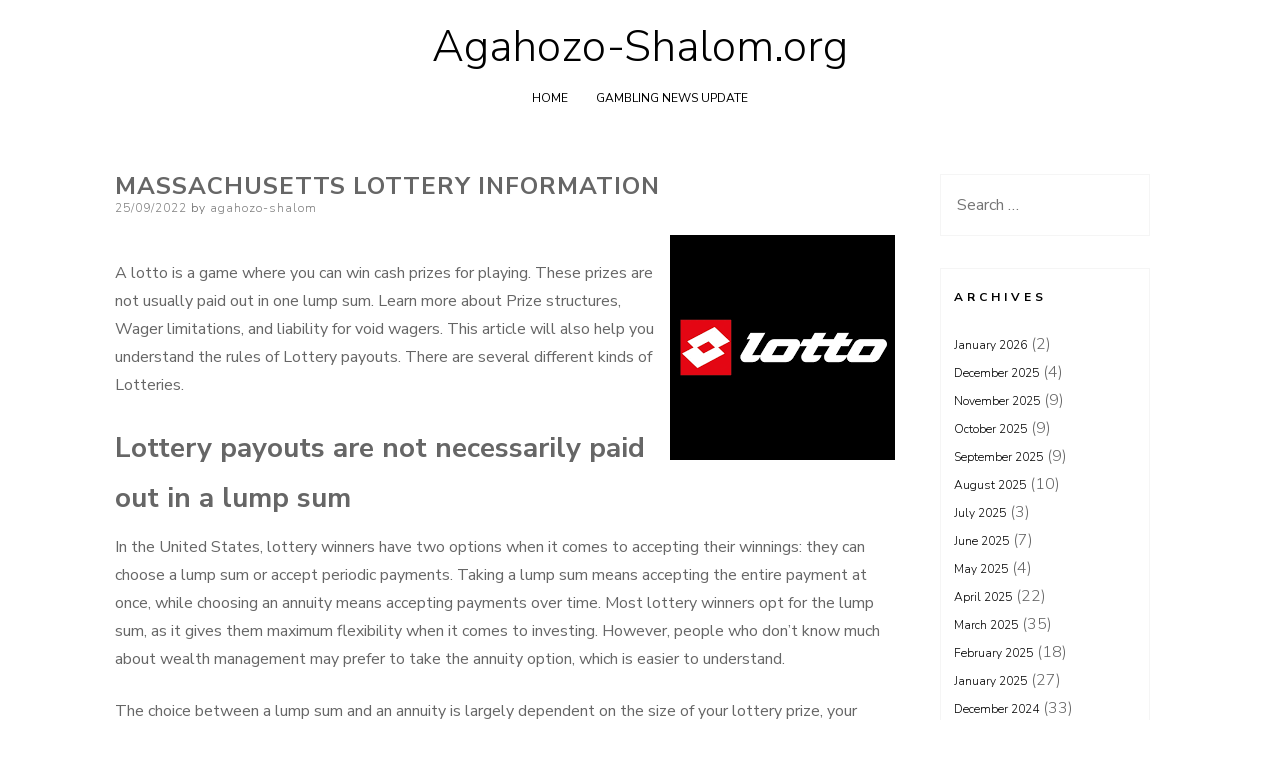

--- FILE ---
content_type: text/html; charset=UTF-8
request_url: https://www.agahozo-shalom.org/massachusetts-lottery-information/
body_size: 9684
content:
<!DOCTYPE html>
<html lang="en-US">
<head>
<meta charset="UTF-8">
<meta name="viewport" content="width=device-width, initial-scale=1, user-scalable=0">
<link rel="profile" href="https://gmpg.org/xfn/11">
<meta name='robots' content='index, follow, max-image-preview:large, max-snippet:-1, max-video-preview:-1' />

	<!-- This site is optimized with the Yoast SEO plugin v21.1 - https://yoast.com/wordpress/plugins/seo/ -->
	<title>Massachusetts Lottery Information - Agahozo-Shalom.org</title>
	<link rel="canonical" href="https://www.agahozo-shalom.org/massachusetts-lottery-information/" />
	<meta property="og:locale" content="en_US" />
	<meta property="og:type" content="article" />
	<meta property="og:title" content="Massachusetts Lottery Information - Agahozo-Shalom.org" />
	<meta property="og:description" content="A lotto is a game where you can win cash prizes for playing. These prizes are not usually paid out in one lump sum. Learn more about Prize structures, Wager limitations, and liability for void wagers. This article will also help you understand the rules of Lottery payouts. There are several different kinds of Lotteries.Read more" />
	<meta property="og:url" content="https://www.agahozo-shalom.org/massachusetts-lottery-information/" />
	<meta property="og:site_name" content="Agahozo-Shalom.org" />
	<meta property="article:published_time" content="2022-09-25T18:57:14+00:00" />
	<meta property="og:image" content="https://i.imgur.com/9wuBEsG.png" />
	<meta name="author" content="agahozo-shalom" />
	<meta name="twitter:card" content="summary_large_image" />
	<meta name="twitter:label1" content="Written by" />
	<meta name="twitter:data1" content="agahozo-shalom" />
	<meta name="twitter:label2" content="Est. reading time" />
	<meta name="twitter:data2" content="2 minutes" />
	<script type="application/ld+json" class="yoast-schema-graph">{"@context":"https://schema.org","@graph":[{"@type":"WebPage","@id":"https://www.agahozo-shalom.org/massachusetts-lottery-information/","url":"https://www.agahozo-shalom.org/massachusetts-lottery-information/","name":"Massachusetts Lottery Information - Agahozo-Shalom.org","isPartOf":{"@id":"https://www.agahozo-shalom.org/#website"},"primaryImageOfPage":{"@id":"https://www.agahozo-shalom.org/massachusetts-lottery-information/#primaryimage"},"image":{"@id":"https://www.agahozo-shalom.org/massachusetts-lottery-information/#primaryimage"},"thumbnailUrl":"https://i.imgur.com/9wuBEsG.png","datePublished":"2022-09-25T18:57:14+00:00","dateModified":"2022-09-25T18:57:14+00:00","author":{"@id":"https://www.agahozo-shalom.org/#/schema/person/afd0df8a44e2e9663425a4b64acb3585"},"breadcrumb":{"@id":"https://www.agahozo-shalom.org/massachusetts-lottery-information/#breadcrumb"},"inLanguage":"en-US","potentialAction":[{"@type":"ReadAction","target":["https://www.agahozo-shalom.org/massachusetts-lottery-information/"]}]},{"@type":"ImageObject","inLanguage":"en-US","@id":"https://www.agahozo-shalom.org/massachusetts-lottery-information/#primaryimage","url":"https://i.imgur.com/9wuBEsG.png","contentUrl":"https://i.imgur.com/9wuBEsG.png"},{"@type":"BreadcrumbList","@id":"https://www.agahozo-shalom.org/massachusetts-lottery-information/#breadcrumb","itemListElement":[{"@type":"ListItem","position":1,"name":"Home","item":"https://www.agahozo-shalom.org/"},{"@type":"ListItem","position":2,"name":"Massachusetts Lottery Information"}]},{"@type":"WebSite","@id":"https://www.agahozo-shalom.org/#website","url":"https://www.agahozo-shalom.org/","name":"Agahozo-Shalom.org","description":"","potentialAction":[{"@type":"SearchAction","target":{"@type":"EntryPoint","urlTemplate":"https://www.agahozo-shalom.org/?s={search_term_string}"},"query-input":"required name=search_term_string"}],"inLanguage":"en-US"},{"@type":"Person","@id":"https://www.agahozo-shalom.org/#/schema/person/afd0df8a44e2e9663425a4b64acb3585","name":"agahozo-shalom","image":{"@type":"ImageObject","inLanguage":"en-US","@id":"https://www.agahozo-shalom.org/#/schema/person/image/","url":"https://secure.gravatar.com/avatar/8f14c14bc6baeb9bf6636e367d7f913e?s=96&d=mm&r=g","contentUrl":"https://secure.gravatar.com/avatar/8f14c14bc6baeb9bf6636e367d7f913e?s=96&d=mm&r=g","caption":"agahozo-shalom"},"sameAs":["https://agahozo-shalom.org"],"url":"https://www.agahozo-shalom.org/author/admin1989/"}]}</script>
	<!-- / Yoast SEO plugin. -->


<link rel='dns-prefetch' href='//fonts.googleapis.com' />
<link rel="alternate" type="application/rss+xml" title="Agahozo-Shalom.org &raquo; Feed" href="https://www.agahozo-shalom.org/feed/" />
<link rel="alternate" type="application/rss+xml" title="Agahozo-Shalom.org &raquo; Comments Feed" href="https://www.agahozo-shalom.org/comments/feed/" />
<script type="text/javascript">
window._wpemojiSettings = {"baseUrl":"https:\/\/s.w.org\/images\/core\/emoji\/14.0.0\/72x72\/","ext":".png","svgUrl":"https:\/\/s.w.org\/images\/core\/emoji\/14.0.0\/svg\/","svgExt":".svg","source":{"concatemoji":"https:\/\/www.agahozo-shalom.org\/wp-includes\/js\/wp-emoji-release.min.js?ver=6.1.9"}};
/*! This file is auto-generated */
!function(e,a,t){var n,r,o,i=a.createElement("canvas"),p=i.getContext&&i.getContext("2d");function s(e,t){var a=String.fromCharCode,e=(p.clearRect(0,0,i.width,i.height),p.fillText(a.apply(this,e),0,0),i.toDataURL());return p.clearRect(0,0,i.width,i.height),p.fillText(a.apply(this,t),0,0),e===i.toDataURL()}function c(e){var t=a.createElement("script");t.src=e,t.defer=t.type="text/javascript",a.getElementsByTagName("head")[0].appendChild(t)}for(o=Array("flag","emoji"),t.supports={everything:!0,everythingExceptFlag:!0},r=0;r<o.length;r++)t.supports[o[r]]=function(e){if(p&&p.fillText)switch(p.textBaseline="top",p.font="600 32px Arial",e){case"flag":return s([127987,65039,8205,9895,65039],[127987,65039,8203,9895,65039])?!1:!s([55356,56826,55356,56819],[55356,56826,8203,55356,56819])&&!s([55356,57332,56128,56423,56128,56418,56128,56421,56128,56430,56128,56423,56128,56447],[55356,57332,8203,56128,56423,8203,56128,56418,8203,56128,56421,8203,56128,56430,8203,56128,56423,8203,56128,56447]);case"emoji":return!s([129777,127995,8205,129778,127999],[129777,127995,8203,129778,127999])}return!1}(o[r]),t.supports.everything=t.supports.everything&&t.supports[o[r]],"flag"!==o[r]&&(t.supports.everythingExceptFlag=t.supports.everythingExceptFlag&&t.supports[o[r]]);t.supports.everythingExceptFlag=t.supports.everythingExceptFlag&&!t.supports.flag,t.DOMReady=!1,t.readyCallback=function(){t.DOMReady=!0},t.supports.everything||(n=function(){t.readyCallback()},a.addEventListener?(a.addEventListener("DOMContentLoaded",n,!1),e.addEventListener("load",n,!1)):(e.attachEvent("onload",n),a.attachEvent("onreadystatechange",function(){"complete"===a.readyState&&t.readyCallback()})),(e=t.source||{}).concatemoji?c(e.concatemoji):e.wpemoji&&e.twemoji&&(c(e.twemoji),c(e.wpemoji)))}(window,document,window._wpemojiSettings);
</script>
<style type="text/css">
img.wp-smiley,
img.emoji {
	display: inline !important;
	border: none !important;
	box-shadow: none !important;
	height: 1em !important;
	width: 1em !important;
	margin: 0 0.07em !important;
	vertical-align: -0.1em !important;
	background: none !important;
	padding: 0 !important;
}
</style>
	
<link rel='stylesheet' id='wp-block-library-css' href='https://www.agahozo-shalom.org/wp-includes/css/dist/block-library/style.min.css?ver=6.1.9' type='text/css' media='all' />
<link rel='stylesheet' id='classic-theme-styles-css' href='https://www.agahozo-shalom.org/wp-includes/css/classic-themes.min.css?ver=1' type='text/css' media='all' />
<style id='global-styles-inline-css' type='text/css'>
body{--wp--preset--color--black: #000000;--wp--preset--color--cyan-bluish-gray: #abb8c3;--wp--preset--color--white: #ffffff;--wp--preset--color--pale-pink: #f78da7;--wp--preset--color--vivid-red: #cf2e2e;--wp--preset--color--luminous-vivid-orange: #ff6900;--wp--preset--color--luminous-vivid-amber: #fcb900;--wp--preset--color--light-green-cyan: #7bdcb5;--wp--preset--color--vivid-green-cyan: #00d084;--wp--preset--color--pale-cyan-blue: #8ed1fc;--wp--preset--color--vivid-cyan-blue: #0693e3;--wp--preset--color--vivid-purple: #9b51e0;--wp--preset--gradient--vivid-cyan-blue-to-vivid-purple: linear-gradient(135deg,rgba(6,147,227,1) 0%,rgb(155,81,224) 100%);--wp--preset--gradient--light-green-cyan-to-vivid-green-cyan: linear-gradient(135deg,rgb(122,220,180) 0%,rgb(0,208,130) 100%);--wp--preset--gradient--luminous-vivid-amber-to-luminous-vivid-orange: linear-gradient(135deg,rgba(252,185,0,1) 0%,rgba(255,105,0,1) 100%);--wp--preset--gradient--luminous-vivid-orange-to-vivid-red: linear-gradient(135deg,rgba(255,105,0,1) 0%,rgb(207,46,46) 100%);--wp--preset--gradient--very-light-gray-to-cyan-bluish-gray: linear-gradient(135deg,rgb(238,238,238) 0%,rgb(169,184,195) 100%);--wp--preset--gradient--cool-to-warm-spectrum: linear-gradient(135deg,rgb(74,234,220) 0%,rgb(151,120,209) 20%,rgb(207,42,186) 40%,rgb(238,44,130) 60%,rgb(251,105,98) 80%,rgb(254,248,76) 100%);--wp--preset--gradient--blush-light-purple: linear-gradient(135deg,rgb(255,206,236) 0%,rgb(152,150,240) 100%);--wp--preset--gradient--blush-bordeaux: linear-gradient(135deg,rgb(254,205,165) 0%,rgb(254,45,45) 50%,rgb(107,0,62) 100%);--wp--preset--gradient--luminous-dusk: linear-gradient(135deg,rgb(255,203,112) 0%,rgb(199,81,192) 50%,rgb(65,88,208) 100%);--wp--preset--gradient--pale-ocean: linear-gradient(135deg,rgb(255,245,203) 0%,rgb(182,227,212) 50%,rgb(51,167,181) 100%);--wp--preset--gradient--electric-grass: linear-gradient(135deg,rgb(202,248,128) 0%,rgb(113,206,126) 100%);--wp--preset--gradient--midnight: linear-gradient(135deg,rgb(2,3,129) 0%,rgb(40,116,252) 100%);--wp--preset--duotone--dark-grayscale: url('#wp-duotone-dark-grayscale');--wp--preset--duotone--grayscale: url('#wp-duotone-grayscale');--wp--preset--duotone--purple-yellow: url('#wp-duotone-purple-yellow');--wp--preset--duotone--blue-red: url('#wp-duotone-blue-red');--wp--preset--duotone--midnight: url('#wp-duotone-midnight');--wp--preset--duotone--magenta-yellow: url('#wp-duotone-magenta-yellow');--wp--preset--duotone--purple-green: url('#wp-duotone-purple-green');--wp--preset--duotone--blue-orange: url('#wp-duotone-blue-orange');--wp--preset--font-size--small: 13px;--wp--preset--font-size--medium: 20px;--wp--preset--font-size--large: 36px;--wp--preset--font-size--x-large: 42px;--wp--preset--spacing--20: 0.44rem;--wp--preset--spacing--30: 0.67rem;--wp--preset--spacing--40: 1rem;--wp--preset--spacing--50: 1.5rem;--wp--preset--spacing--60: 2.25rem;--wp--preset--spacing--70: 3.38rem;--wp--preset--spacing--80: 5.06rem;}:where(.is-layout-flex){gap: 0.5em;}body .is-layout-flow > .alignleft{float: left;margin-inline-start: 0;margin-inline-end: 2em;}body .is-layout-flow > .alignright{float: right;margin-inline-start: 2em;margin-inline-end: 0;}body .is-layout-flow > .aligncenter{margin-left: auto !important;margin-right: auto !important;}body .is-layout-constrained > .alignleft{float: left;margin-inline-start: 0;margin-inline-end: 2em;}body .is-layout-constrained > .alignright{float: right;margin-inline-start: 2em;margin-inline-end: 0;}body .is-layout-constrained > .aligncenter{margin-left: auto !important;margin-right: auto !important;}body .is-layout-constrained > :where(:not(.alignleft):not(.alignright):not(.alignfull)){max-width: var(--wp--style--global--content-size);margin-left: auto !important;margin-right: auto !important;}body .is-layout-constrained > .alignwide{max-width: var(--wp--style--global--wide-size);}body .is-layout-flex{display: flex;}body .is-layout-flex{flex-wrap: wrap;align-items: center;}body .is-layout-flex > *{margin: 0;}:where(.wp-block-columns.is-layout-flex){gap: 2em;}.has-black-color{color: var(--wp--preset--color--black) !important;}.has-cyan-bluish-gray-color{color: var(--wp--preset--color--cyan-bluish-gray) !important;}.has-white-color{color: var(--wp--preset--color--white) !important;}.has-pale-pink-color{color: var(--wp--preset--color--pale-pink) !important;}.has-vivid-red-color{color: var(--wp--preset--color--vivid-red) !important;}.has-luminous-vivid-orange-color{color: var(--wp--preset--color--luminous-vivid-orange) !important;}.has-luminous-vivid-amber-color{color: var(--wp--preset--color--luminous-vivid-amber) !important;}.has-light-green-cyan-color{color: var(--wp--preset--color--light-green-cyan) !important;}.has-vivid-green-cyan-color{color: var(--wp--preset--color--vivid-green-cyan) !important;}.has-pale-cyan-blue-color{color: var(--wp--preset--color--pale-cyan-blue) !important;}.has-vivid-cyan-blue-color{color: var(--wp--preset--color--vivid-cyan-blue) !important;}.has-vivid-purple-color{color: var(--wp--preset--color--vivid-purple) !important;}.has-black-background-color{background-color: var(--wp--preset--color--black) !important;}.has-cyan-bluish-gray-background-color{background-color: var(--wp--preset--color--cyan-bluish-gray) !important;}.has-white-background-color{background-color: var(--wp--preset--color--white) !important;}.has-pale-pink-background-color{background-color: var(--wp--preset--color--pale-pink) !important;}.has-vivid-red-background-color{background-color: var(--wp--preset--color--vivid-red) !important;}.has-luminous-vivid-orange-background-color{background-color: var(--wp--preset--color--luminous-vivid-orange) !important;}.has-luminous-vivid-amber-background-color{background-color: var(--wp--preset--color--luminous-vivid-amber) !important;}.has-light-green-cyan-background-color{background-color: var(--wp--preset--color--light-green-cyan) !important;}.has-vivid-green-cyan-background-color{background-color: var(--wp--preset--color--vivid-green-cyan) !important;}.has-pale-cyan-blue-background-color{background-color: var(--wp--preset--color--pale-cyan-blue) !important;}.has-vivid-cyan-blue-background-color{background-color: var(--wp--preset--color--vivid-cyan-blue) !important;}.has-vivid-purple-background-color{background-color: var(--wp--preset--color--vivid-purple) !important;}.has-black-border-color{border-color: var(--wp--preset--color--black) !important;}.has-cyan-bluish-gray-border-color{border-color: var(--wp--preset--color--cyan-bluish-gray) !important;}.has-white-border-color{border-color: var(--wp--preset--color--white) !important;}.has-pale-pink-border-color{border-color: var(--wp--preset--color--pale-pink) !important;}.has-vivid-red-border-color{border-color: var(--wp--preset--color--vivid-red) !important;}.has-luminous-vivid-orange-border-color{border-color: var(--wp--preset--color--luminous-vivid-orange) !important;}.has-luminous-vivid-amber-border-color{border-color: var(--wp--preset--color--luminous-vivid-amber) !important;}.has-light-green-cyan-border-color{border-color: var(--wp--preset--color--light-green-cyan) !important;}.has-vivid-green-cyan-border-color{border-color: var(--wp--preset--color--vivid-green-cyan) !important;}.has-pale-cyan-blue-border-color{border-color: var(--wp--preset--color--pale-cyan-blue) !important;}.has-vivid-cyan-blue-border-color{border-color: var(--wp--preset--color--vivid-cyan-blue) !important;}.has-vivid-purple-border-color{border-color: var(--wp--preset--color--vivid-purple) !important;}.has-vivid-cyan-blue-to-vivid-purple-gradient-background{background: var(--wp--preset--gradient--vivid-cyan-blue-to-vivid-purple) !important;}.has-light-green-cyan-to-vivid-green-cyan-gradient-background{background: var(--wp--preset--gradient--light-green-cyan-to-vivid-green-cyan) !important;}.has-luminous-vivid-amber-to-luminous-vivid-orange-gradient-background{background: var(--wp--preset--gradient--luminous-vivid-amber-to-luminous-vivid-orange) !important;}.has-luminous-vivid-orange-to-vivid-red-gradient-background{background: var(--wp--preset--gradient--luminous-vivid-orange-to-vivid-red) !important;}.has-very-light-gray-to-cyan-bluish-gray-gradient-background{background: var(--wp--preset--gradient--very-light-gray-to-cyan-bluish-gray) !important;}.has-cool-to-warm-spectrum-gradient-background{background: var(--wp--preset--gradient--cool-to-warm-spectrum) !important;}.has-blush-light-purple-gradient-background{background: var(--wp--preset--gradient--blush-light-purple) !important;}.has-blush-bordeaux-gradient-background{background: var(--wp--preset--gradient--blush-bordeaux) !important;}.has-luminous-dusk-gradient-background{background: var(--wp--preset--gradient--luminous-dusk) !important;}.has-pale-ocean-gradient-background{background: var(--wp--preset--gradient--pale-ocean) !important;}.has-electric-grass-gradient-background{background: var(--wp--preset--gradient--electric-grass) !important;}.has-midnight-gradient-background{background: var(--wp--preset--gradient--midnight) !important;}.has-small-font-size{font-size: var(--wp--preset--font-size--small) !important;}.has-medium-font-size{font-size: var(--wp--preset--font-size--medium) !important;}.has-large-font-size{font-size: var(--wp--preset--font-size--large) !important;}.has-x-large-font-size{font-size: var(--wp--preset--font-size--x-large) !important;}
.wp-block-navigation a:where(:not(.wp-element-button)){color: inherit;}
:where(.wp-block-columns.is-layout-flex){gap: 2em;}
.wp-block-pullquote{font-size: 1.5em;line-height: 1.6;}
</style>
<link rel='stylesheet' id='dashicons-css' href='https://www.agahozo-shalom.org/wp-includes/css/dashicons.min.css?ver=6.1.9' type='text/css' media='all' />
<link rel='stylesheet' id='admin-bar-css' href='https://www.agahozo-shalom.org/wp-includes/css/admin-bar.min.css?ver=6.1.9' type='text/css' media='all' />
<style id='admin-bar-inline-css' type='text/css'>

    /* Hide CanvasJS credits for P404 charts specifically */
    #p404RedirectChart .canvasjs-chart-credit {
        display: none !important;
    }
    
    #p404RedirectChart canvas {
        border-radius: 6px;
    }

    .p404-redirect-adminbar-weekly-title {
        font-weight: bold;
        font-size: 14px;
        color: #fff;
        margin-bottom: 6px;
    }

    #wpadminbar #wp-admin-bar-p404_free_top_button .ab-icon:before {
        content: "\f103";
        color: #dc3545;
        top: 3px;
    }
    
    #wp-admin-bar-p404_free_top_button .ab-item {
        min-width: 80px !important;
        padding: 0px !important;
    }
    
    /* Ensure proper positioning and z-index for P404 dropdown */
    .p404-redirect-adminbar-dropdown-wrap { 
        min-width: 0; 
        padding: 0;
        position: static !important;
    }
    
    #wpadminbar #wp-admin-bar-p404_free_top_button_dropdown {
        position: static !important;
    }
    
    #wpadminbar #wp-admin-bar-p404_free_top_button_dropdown .ab-item {
        padding: 0 !important;
        margin: 0 !important;
    }
    
    .p404-redirect-dropdown-container {
        min-width: 340px;
        padding: 18px 18px 12px 18px;
        background: #23282d !important;
        color: #fff;
        border-radius: 12px;
        box-shadow: 0 8px 32px rgba(0,0,0,0.25);
        margin-top: 10px;
        position: relative !important;
        z-index: 999999 !important;
        display: block !important;
        border: 1px solid #444;
    }
    
    /* Ensure P404 dropdown appears on hover */
    #wpadminbar #wp-admin-bar-p404_free_top_button .p404-redirect-dropdown-container { 
        display: none !important;
    }
    
    #wpadminbar #wp-admin-bar-p404_free_top_button:hover .p404-redirect-dropdown-container { 
        display: block !important;
    }
    
    #wpadminbar #wp-admin-bar-p404_free_top_button:hover #wp-admin-bar-p404_free_top_button_dropdown .p404-redirect-dropdown-container {
        display: block !important;
    }
    
    .p404-redirect-card {
        background: #2c3338;
        border-radius: 8px;
        padding: 18px 18px 12px 18px;
        box-shadow: 0 2px 8px rgba(0,0,0,0.07);
        display: flex;
        flex-direction: column;
        align-items: flex-start;
        border: 1px solid #444;
    }
    
    .p404-redirect-btn {
        display: inline-block;
        background: #dc3545;
        color: #fff !important;
        font-weight: bold;
        padding: 5px 22px;
        border-radius: 8px;
        text-decoration: none;
        font-size: 17px;
        transition: background 0.2s, box-shadow 0.2s;
        margin-top: 8px;
        box-shadow: 0 2px 8px rgba(220,53,69,0.15);
        text-align: center;
        line-height: 1.6;
    }
    
    .p404-redirect-btn:hover {
        background: #c82333;
        color: #fff !important;
        box-shadow: 0 4px 16px rgba(220,53,69,0.25);
    }
    
    /* Prevent conflicts with other admin bar dropdowns */
    #wpadminbar .ab-top-menu > li:hover > .ab-item,
    #wpadminbar .ab-top-menu > li.hover > .ab-item {
        z-index: auto;
    }
    
    #wpadminbar #wp-admin-bar-p404_free_top_button:hover > .ab-item {
        z-index: 999998 !important;
    }
    
</style>
<link rel='stylesheet' id='ns-minimal-style-css' href='https://www.agahozo-shalom.org/wp-content/themes/ns-minimal/style.css?ver=6.1.9' type='text/css' media='all' />
<link rel='stylesheet' id='fontawesome-css' href='https://www.agahozo-shalom.org/wp-content/themes/ns-minimal/css/font-awesome.css?ver=6.1.9' type='text/css' media='all' />
<link rel='stylesheet' id='ns-minimal-google-font-css' href='https://fonts.googleapis.com/css?family=Nunito+Sans%3A300%2C400%2C400i%2C700%2C700i&#038;subset=latin%2Clatin-ext' type='text/css' media='all' />
<script type='text/javascript' src='https://www.agahozo-shalom.org/wp-includes/js/jquery/jquery.min.js?ver=3.6.1' id='jquery-core-js'></script>
<script type='text/javascript' src='https://www.agahozo-shalom.org/wp-includes/js/jquery/jquery-migrate.min.js?ver=3.3.2' id='jquery-migrate-js'></script>
<script type='text/javascript' src='https://www.agahozo-shalom.org/wp-content/themes/ns-minimal/js/jquery.fitvids.js?ver=1.1' id='jquary-fitvids-js'></script>
<link rel="https://api.w.org/" href="https://www.agahozo-shalom.org/wp-json/" /><link rel="alternate" type="application/json" href="https://www.agahozo-shalom.org/wp-json/wp/v2/posts/321" /><link rel="EditURI" type="application/rsd+xml" title="RSD" href="https://www.agahozo-shalom.org/xmlrpc.php?rsd" />
<link rel="wlwmanifest" type="application/wlwmanifest+xml" href="https://www.agahozo-shalom.org/wp-includes/wlwmanifest.xml" />
<meta name="generator" content="WordPress 6.1.9" />
<link rel='shortlink' href='https://www.agahozo-shalom.org/?p=321' />
<link rel="alternate" type="application/json+oembed" href="https://www.agahozo-shalom.org/wp-json/oembed/1.0/embed?url=https%3A%2F%2Fwww.agahozo-shalom.org%2Fmassachusetts-lottery-information%2F" />
<link rel="alternate" type="text/xml+oembed" href="https://www.agahozo-shalom.org/wp-json/oembed/1.0/embed?url=https%3A%2F%2Fwww.agahozo-shalom.org%2Fmassachusetts-lottery-information%2F&#038;format=xml" />
<link rel="icon" href="https://www.agahozo-shalom.org/wp-content/uploads/2022/01/cropped-sexy_gaming-full-32x32.png" sizes="32x32" />
<link rel="icon" href="https://www.agahozo-shalom.org/wp-content/uploads/2022/01/cropped-sexy_gaming-full-192x192.png" sizes="192x192" />
<link rel="apple-touch-icon" href="https://www.agahozo-shalom.org/wp-content/uploads/2022/01/cropped-sexy_gaming-full-180x180.png" />
<meta name="msapplication-TileImage" content="https://www.agahozo-shalom.org/wp-content/uploads/2022/01/cropped-sexy_gaming-full-270x270.png" />
</head>

<body data-rsssl=1 class="post-template-default single single-post postid-321 single-format-standard">

<svg xmlns="http://www.w3.org/2000/svg" viewBox="0 0 0 0" width="0" height="0" focusable="false" role="none" style="visibility: hidden; position: absolute; left: -9999px; overflow: hidden;" ><defs><filter id="wp-duotone-dark-grayscale"><feColorMatrix color-interpolation-filters="sRGB" type="matrix" values=" .299 .587 .114 0 0 .299 .587 .114 0 0 .299 .587 .114 0 0 .299 .587 .114 0 0 " /><feComponentTransfer color-interpolation-filters="sRGB" ><feFuncR type="table" tableValues="0 0.49803921568627" /><feFuncG type="table" tableValues="0 0.49803921568627" /><feFuncB type="table" tableValues="0 0.49803921568627" /><feFuncA type="table" tableValues="1 1" /></feComponentTransfer><feComposite in2="SourceGraphic" operator="in" /></filter></defs></svg><svg xmlns="http://www.w3.org/2000/svg" viewBox="0 0 0 0" width="0" height="0" focusable="false" role="none" style="visibility: hidden; position: absolute; left: -9999px; overflow: hidden;" ><defs><filter id="wp-duotone-grayscale"><feColorMatrix color-interpolation-filters="sRGB" type="matrix" values=" .299 .587 .114 0 0 .299 .587 .114 0 0 .299 .587 .114 0 0 .299 .587 .114 0 0 " /><feComponentTransfer color-interpolation-filters="sRGB" ><feFuncR type="table" tableValues="0 1" /><feFuncG type="table" tableValues="0 1" /><feFuncB type="table" tableValues="0 1" /><feFuncA type="table" tableValues="1 1" /></feComponentTransfer><feComposite in2="SourceGraphic" operator="in" /></filter></defs></svg><svg xmlns="http://www.w3.org/2000/svg" viewBox="0 0 0 0" width="0" height="0" focusable="false" role="none" style="visibility: hidden; position: absolute; left: -9999px; overflow: hidden;" ><defs><filter id="wp-duotone-purple-yellow"><feColorMatrix color-interpolation-filters="sRGB" type="matrix" values=" .299 .587 .114 0 0 .299 .587 .114 0 0 .299 .587 .114 0 0 .299 .587 .114 0 0 " /><feComponentTransfer color-interpolation-filters="sRGB" ><feFuncR type="table" tableValues="0.54901960784314 0.98823529411765" /><feFuncG type="table" tableValues="0 1" /><feFuncB type="table" tableValues="0.71764705882353 0.25490196078431" /><feFuncA type="table" tableValues="1 1" /></feComponentTransfer><feComposite in2="SourceGraphic" operator="in" /></filter></defs></svg><svg xmlns="http://www.w3.org/2000/svg" viewBox="0 0 0 0" width="0" height="0" focusable="false" role="none" style="visibility: hidden; position: absolute; left: -9999px; overflow: hidden;" ><defs><filter id="wp-duotone-blue-red"><feColorMatrix color-interpolation-filters="sRGB" type="matrix" values=" .299 .587 .114 0 0 .299 .587 .114 0 0 .299 .587 .114 0 0 .299 .587 .114 0 0 " /><feComponentTransfer color-interpolation-filters="sRGB" ><feFuncR type="table" tableValues="0 1" /><feFuncG type="table" tableValues="0 0.27843137254902" /><feFuncB type="table" tableValues="0.5921568627451 0.27843137254902" /><feFuncA type="table" tableValues="1 1" /></feComponentTransfer><feComposite in2="SourceGraphic" operator="in" /></filter></defs></svg><svg xmlns="http://www.w3.org/2000/svg" viewBox="0 0 0 0" width="0" height="0" focusable="false" role="none" style="visibility: hidden; position: absolute; left: -9999px; overflow: hidden;" ><defs><filter id="wp-duotone-midnight"><feColorMatrix color-interpolation-filters="sRGB" type="matrix" values=" .299 .587 .114 0 0 .299 .587 .114 0 0 .299 .587 .114 0 0 .299 .587 .114 0 0 " /><feComponentTransfer color-interpolation-filters="sRGB" ><feFuncR type="table" tableValues="0 0" /><feFuncG type="table" tableValues="0 0.64705882352941" /><feFuncB type="table" tableValues="0 1" /><feFuncA type="table" tableValues="1 1" /></feComponentTransfer><feComposite in2="SourceGraphic" operator="in" /></filter></defs></svg><svg xmlns="http://www.w3.org/2000/svg" viewBox="0 0 0 0" width="0" height="0" focusable="false" role="none" style="visibility: hidden; position: absolute; left: -9999px; overflow: hidden;" ><defs><filter id="wp-duotone-magenta-yellow"><feColorMatrix color-interpolation-filters="sRGB" type="matrix" values=" .299 .587 .114 0 0 .299 .587 .114 0 0 .299 .587 .114 0 0 .299 .587 .114 0 0 " /><feComponentTransfer color-interpolation-filters="sRGB" ><feFuncR type="table" tableValues="0.78039215686275 1" /><feFuncG type="table" tableValues="0 0.94901960784314" /><feFuncB type="table" tableValues="0.35294117647059 0.47058823529412" /><feFuncA type="table" tableValues="1 1" /></feComponentTransfer><feComposite in2="SourceGraphic" operator="in" /></filter></defs></svg><svg xmlns="http://www.w3.org/2000/svg" viewBox="0 0 0 0" width="0" height="0" focusable="false" role="none" style="visibility: hidden; position: absolute; left: -9999px; overflow: hidden;" ><defs><filter id="wp-duotone-purple-green"><feColorMatrix color-interpolation-filters="sRGB" type="matrix" values=" .299 .587 .114 0 0 .299 .587 .114 0 0 .299 .587 .114 0 0 .299 .587 .114 0 0 " /><feComponentTransfer color-interpolation-filters="sRGB" ><feFuncR type="table" tableValues="0.65098039215686 0.40392156862745" /><feFuncG type="table" tableValues="0 1" /><feFuncB type="table" tableValues="0.44705882352941 0.4" /><feFuncA type="table" tableValues="1 1" /></feComponentTransfer><feComposite in2="SourceGraphic" operator="in" /></filter></defs></svg><svg xmlns="http://www.w3.org/2000/svg" viewBox="0 0 0 0" width="0" height="0" focusable="false" role="none" style="visibility: hidden; position: absolute; left: -9999px; overflow: hidden;" ><defs><filter id="wp-duotone-blue-orange"><feColorMatrix color-interpolation-filters="sRGB" type="matrix" values=" .299 .587 .114 0 0 .299 .587 .114 0 0 .299 .587 .114 0 0 .299 .587 .114 0 0 " /><feComponentTransfer color-interpolation-filters="sRGB" ><feFuncR type="table" tableValues="0.098039215686275 1" /><feFuncG type="table" tableValues="0 0.66274509803922" /><feFuncB type="table" tableValues="0.84705882352941 0.41960784313725" /><feFuncA type="table" tableValues="1 1" /></feComponentTransfer><feComposite in2="SourceGraphic" operator="in" /></filter></defs></svg>
<div id="page" class="hfeed site">

	<header id="masthead" class="site-header" role="banner">

		<div class="container">

      <a class="skip-link screen-reader-text" href="#content">Skip to content</a>

			
			<div class="site-branding">
									<p class="site-title"><a href="https://www.agahozo-shalom.org/" rel="home">Agahozo-Shalom.org</a></p>
								</div>

			
			<nav id="site-navigation" class="main-navigation" role="navigation">

        <button class="menu-toggle hamburger hamburger--spin" type="button">
          <span class="hamburger-box">
            <span class="hamburger-inner"></span>
            <p class="hamburger-inner-text">Menu</p>
          </span>
        </button>

				<div class="menu-wrap"><ul id="top-navigation" class="menu"><li id="menu-item-8" class="menu-item menu-item-type-custom menu-item-object-custom menu-item-home menu-item-8"><a href="https://www.agahozo-shalom.org">Home</a></li>
<li id="menu-item-9" class="menu-item menu-item-type-taxonomy menu-item-object-category current-post-ancestor current-menu-parent current-post-parent menu-item-9"><a href="https://www.agahozo-shalom.org/category/gambling-news-update/">Gambling News Update</a></li>
</ul></div>
			</nav><!-- #site-navigation -->

		</div>

	</header><!-- #masthead -->

	<div class="container">

		<div id="content" class="site-content">

	<div id="primary" class="content-area column three-fourths">
		<main id="main" class="site-main" role="main">

		
			
<article id="post-321" class="post-321 post type-post status-publish format-standard hentry category-gambling-news-update">
	<header class="entry-header">
		<h1 class="entry-title">Massachusetts Lottery Information</h1>
		<div class="entry-meta">
			<span class="posted-on"><span class="screen-reader-text">Posted on</span> <a href="https://www.agahozo-shalom.org/massachusetts-lottery-information/" rel="bookmark"><time class="entry-date published" datetime="2022-09-25T18:57:14+00:00">25/09/2022</time></a></span><span class="byline"> by <span class="author vcard"><a class="url fn n" href="https://www.agahozo-shalom.org/author/admin1989/">agahozo-shalom</a></span></span>		</div><!-- .entry-meta -->

			</header><!-- .entry-header -->

	<div class="entry-content">
		<p><img decoding="async" style="max-width:33% margin:0px 10px; height:auto; max-height:267px; width:auto;" align="right" src="https://i.imgur.com/9wuBEsG.png" alt="lotto">  </p>
<p>A lotto is a game where you can win cash prizes for playing. These prizes are not usually paid out in one lump sum. Learn more about Prize structures, Wager limitations, and liability for void wagers. This article will also help you understand the rules of Lottery payouts. There are several different kinds of Lotteries.</p>
<h2>Lottery payouts are not necessarily paid out in a lump sum</h2>
<p>In the United States, lottery winners have two options when it comes to accepting their winnings: they can choose a lump sum or accept periodic payments. Taking a lump sum means accepting the entire payment at once, while choosing an annuity means accepting payments over time. Most lottery winners opt for the lump sum, as it gives them maximum flexibility when it comes to investing. However, people who don&#8217;t know much about wealth management may prefer to take the annuity option, which is easier to understand.</p>
<p>The choice between a lump sum and an annuity is largely dependent on the size of your lottery prize, your current and projected income tax rate, and your investment returns. If you expect a high annual return from your winnings, you may want to opt for an annuity instead of a lump sum. The latter option offers better flexibility for managing your money and avoiding taxes.</p>
<h2>Prize structures</h2>
<p>Prize structures for lotto games are the terms and conditions in which prizes are allocated to winners. Usually, the prize structure is based on a predetermined number sequence and the prizes are fixed, regardless of how many tickets are sold. Some lotteries offer non-predetermined prize structures. These prize structures are usually posted on the lottery website, and you can request a copy from the lottery&#8217;s Support Center. Prize structures are subject to change, so be sure to check the website periodically.</p>
<h2>Liability for void wagers</h2>
<p>The Office of Gaming Regulation reserves the right to void any wager if the Office determines that the result of the Sports Event was unofficial. If the Office does so, the Player will be reimbursed for the amount of the Wager, in accordance with the House Rules. The Office will also void any Wager if the Player places the Wager unlawfully or otherwise.</p>
<h2>Requirements to purchase a ticket</h2>
<p>To purchase a lottery ticket in Massachusetts, there are some basic requirements that must be met. For example, the ticket must be legible and contain the correct play symbols. It should also have the correct validation number. This is a unique multi-digit number that is unique to each game or book. The ticket must pass all security checks.</p>
			</div><!-- .entry-content -->

	<footer class="entry-footer">
		<span class="cat-links">Posted in <a href="https://www.agahozo-shalom.org/category/gambling-news-update/" rel="category tag">Gambling News Update</a></span>	</footer><!-- .entry-footer -->
</article><!-- #post-## -->

			
	<nav class="navigation post-navigation" aria-label="Posts">
		<h2 class="screen-reader-text">Post navigation</h2>
		<div class="nav-links"><div class="nav-previous"><a href="https://www.agahozo-shalom.org/how-to-play-the-online-lottery-2/" rel="prev">How to Play the Online Lottery</a></div><div class="nav-next"><a href="https://www.agahozo-shalom.org/sbobet-review-6/" rel="next">SBOBET Review</a></div></div>
	</nav>
			
		
		</main><!-- #main -->
	</div><!-- #primary -->

	
	
	<div id="secondary" class="column fourth">
					<div id="sidebar-1" class="widget-area" role="complementary">
				<aside id="search-3" class="widget widget_search"><form role="search" method="get" class="search-form" action="https://www.agahozo-shalom.org/">
				<label>
					<span class="screen-reader-text">Search for:</span>
					<input type="search" class="search-field" placeholder="Search &hellip;" value="" name="s" />
				</label>
				<input type="submit" class="search-submit" value="Search" />
			</form></aside><aside id="archives-3" class="widget widget_archive"><h5 class="widget-title">Archives</h5>
			<ul>
					<li><a href='https://www.agahozo-shalom.org/2026/01/'>January 2026</a>&nbsp;(2)</li>
	<li><a href='https://www.agahozo-shalom.org/2025/12/'>December 2025</a>&nbsp;(4)</li>
	<li><a href='https://www.agahozo-shalom.org/2025/11/'>November 2025</a>&nbsp;(9)</li>
	<li><a href='https://www.agahozo-shalom.org/2025/10/'>October 2025</a>&nbsp;(9)</li>
	<li><a href='https://www.agahozo-shalom.org/2025/09/'>September 2025</a>&nbsp;(9)</li>
	<li><a href='https://www.agahozo-shalom.org/2025/08/'>August 2025</a>&nbsp;(10)</li>
	<li><a href='https://www.agahozo-shalom.org/2025/07/'>July 2025</a>&nbsp;(3)</li>
	<li><a href='https://www.agahozo-shalom.org/2025/06/'>June 2025</a>&nbsp;(7)</li>
	<li><a href='https://www.agahozo-shalom.org/2025/05/'>May 2025</a>&nbsp;(4)</li>
	<li><a href='https://www.agahozo-shalom.org/2025/04/'>April 2025</a>&nbsp;(22)</li>
	<li><a href='https://www.agahozo-shalom.org/2025/03/'>March 2025</a>&nbsp;(35)</li>
	<li><a href='https://www.agahozo-shalom.org/2025/02/'>February 2025</a>&nbsp;(18)</li>
	<li><a href='https://www.agahozo-shalom.org/2025/01/'>January 2025</a>&nbsp;(27)</li>
	<li><a href='https://www.agahozo-shalom.org/2024/12/'>December 2024</a>&nbsp;(33)</li>
	<li><a href='https://www.agahozo-shalom.org/2024/11/'>November 2024</a>&nbsp;(26)</li>
	<li><a href='https://www.agahozo-shalom.org/2024/10/'>October 2024</a>&nbsp;(25)</li>
	<li><a href='https://www.agahozo-shalom.org/2024/09/'>September 2024</a>&nbsp;(20)</li>
	<li><a href='https://www.agahozo-shalom.org/2024/08/'>August 2024</a>&nbsp;(30)</li>
	<li><a href='https://www.agahozo-shalom.org/2024/07/'>July 2024</a>&nbsp;(28)</li>
	<li><a href='https://www.agahozo-shalom.org/2024/06/'>June 2024</a>&nbsp;(27)</li>
	<li><a href='https://www.agahozo-shalom.org/2024/05/'>May 2024</a>&nbsp;(26)</li>
	<li><a href='https://www.agahozo-shalom.org/2024/04/'>April 2024</a>&nbsp;(20)</li>
	<li><a href='https://www.agahozo-shalom.org/2024/03/'>March 2024</a>&nbsp;(23)</li>
	<li><a href='https://www.agahozo-shalom.org/2024/02/'>February 2024</a>&nbsp;(10)</li>
	<li><a href='https://www.agahozo-shalom.org/2024/01/'>January 2024</a>&nbsp;(11)</li>
	<li><a href='https://www.agahozo-shalom.org/2023/12/'>December 2023</a>&nbsp;(20)</li>
	<li><a href='https://www.agahozo-shalom.org/2023/11/'>November 2023</a>&nbsp;(19)</li>
	<li><a href='https://www.agahozo-shalom.org/2023/10/'>October 2023</a>&nbsp;(21)</li>
	<li><a href='https://www.agahozo-shalom.org/2023/09/'>September 2023</a>&nbsp;(19)</li>
	<li><a href='https://www.agahozo-shalom.org/2023/08/'>August 2023</a>&nbsp;(20)</li>
	<li><a href='https://www.agahozo-shalom.org/2023/07/'>July 2023</a>&nbsp;(21)</li>
	<li><a href='https://www.agahozo-shalom.org/2023/06/'>June 2023</a>&nbsp;(18)</li>
	<li><a href='https://www.agahozo-shalom.org/2023/05/'>May 2023</a>&nbsp;(20)</li>
	<li><a href='https://www.agahozo-shalom.org/2023/04/'>April 2023</a>&nbsp;(18)</li>
	<li><a href='https://www.agahozo-shalom.org/2023/03/'>March 2023</a>&nbsp;(23)</li>
	<li><a href='https://www.agahozo-shalom.org/2023/02/'>February 2023</a>&nbsp;(18)</li>
	<li><a href='https://www.agahozo-shalom.org/2023/01/'>January 2023</a>&nbsp;(19)</li>
	<li><a href='https://www.agahozo-shalom.org/2022/12/'>December 2022</a>&nbsp;(21)</li>
	<li><a href='https://www.agahozo-shalom.org/2022/11/'>November 2022</a>&nbsp;(18)</li>
	<li><a href='https://www.agahozo-shalom.org/2022/10/'>October 2022</a>&nbsp;(20)</li>
	<li><a href='https://www.agahozo-shalom.org/2022/09/'>September 2022</a>&nbsp;(18)</li>
	<li><a href='https://www.agahozo-shalom.org/2022/08/'>August 2022</a>&nbsp;(20)</li>
	<li><a href='https://www.agahozo-shalom.org/2022/07/'>July 2022</a>&nbsp;(19)</li>
	<li><a href='https://www.agahozo-shalom.org/2022/06/'>June 2022</a>&nbsp;(17)</li>
	<li><a href='https://www.agahozo-shalom.org/2022/05/'>May 2022</a>&nbsp;(25)</li>
	<li><a href='https://www.agahozo-shalom.org/2022/04/'>April 2022</a>&nbsp;(27)</li>
	<li><a href='https://www.agahozo-shalom.org/2022/03/'>March 2022</a>&nbsp;(32)</li>
	<li><a href='https://www.agahozo-shalom.org/2022/02/'>February 2022</a>&nbsp;(3)</li>
	<li><a href='https://www.agahozo-shalom.org/2022/01/'>January 2022</a>&nbsp;(1)</li>
			</ul>

			</aside><aside id="categories-3" class="widget widget_categories"><h5 class="widget-title">Categories</h5>
			<ul>
					<li class="cat-item cat-item-1"><a href="https://www.agahozo-shalom.org/category/gambling-news-update/">Gambling News Update</a> (895)
</li>
			</ul>

			</aside>
		<aside id="recent-posts-3" class="widget widget_recent_entries">
		<h5 class="widget-title">Recent Posts</h5>
		<ul>
											<li>
					<a href="https://www.agahozo-shalom.org/game-deposit-tanpa-potongan-permainan-slot-penuh-keuntungan/">Game Deposit Tanpa Potongan Permainan Slot Penuh Keuntungan</a>
											<span class="post-date">16/01/2026</span>
									</li>
											<li>
					<a href="https://www.agahozo-shalom.org/cara-bermain-slot-qris-dengan-dompet-dana-dan-dompet-ovo/">Cara Bermain Slot QRIS dengan dompet DANA dan dompet OVO</a>
											<span class="post-date">02/01/2026</span>
									</li>
											<li>
					<a href="https://www.agahozo-shalom.org/pulsa-slot-telkomsel-solusi-tepat-bagi-pecinta-game-slot-online/">Pulsa Slot Telkomsel: Solusi Tepat bagi Pecinta Game Slot Online</a>
											<span class="post-date">31/12/2025</span>
									</li>
											<li>
					<a href="https://www.agahozo-shalom.org/keluaran-macau-apa-yang-perlu-anda-ketahui/">Keluaran Macau: Apa yang Perlu Anda Ketahui?</a>
											<span class="post-date">29/12/2025</span>
									</li>
											<li>
					<a href="https://www.agahozo-shalom.org/angka-toto-macau-hari-ini-dapatkan-data-terkini/">Angka Toto Macau Hari Ini: Dapatkan Data Terkini</a>
											<span class="post-date">17/12/2025</span>
									</li>
					</ul>

		</aside><aside id="text-3" class="widget widget_text"><h5 class="widget-title">SPONSOR</h5>			<div class="textwidget"><p><a href="https://www.chicodefense.com/">Slot Dana</a></p>
<p><a href="https://quo-sotogrande.com/">judi parlay</a></p>
</div>
		</aside>			</div><!-- .widget-area -->
			</div><!-- #contact-sidebar -->

		</div><!-- #content -->

	</div><!-- .container -->

		<footer id="colophon" class="site-footer" role="contentinfo">

			<div class="container">

				<div class="site-info">

					
					
						<a href="https://wordpress.org/">
							Proudly powered by WordPress						</a>

					
				</div><!-- .site-info -->

			</div><!-- .container -->

		</footer><!-- #colophon -->

</div><!-- #page -->

		<a href="#top" class="smoothup" title="Back to top"><i class="fa fa-angle-up fa-2x" aria-hidden="true"></i>
		</a>
	<script type='text/javascript' src='https://www.agahozo-shalom.org/wp-content/themes/ns-minimal/js/retina.js?ver=1.3.0' id='jquery-retina-js'></script>
<script type='text/javascript' src='https://www.agahozo-shalom.org/wp-content/themes/ns-minimal/js/plugins.js?ver=20190606' id='ns-minimal-plugins-js'></script>
<script type='text/javascript' src='https://www.agahozo-shalom.org/wp-content/themes/ns-minimal/js/scripts.js?ver=20190515' id='ns-minimal-scripts-js'></script>

<script defer src="https://static.cloudflareinsights.com/beacon.min.js/vcd15cbe7772f49c399c6a5babf22c1241717689176015" integrity="sha512-ZpsOmlRQV6y907TI0dKBHq9Md29nnaEIPlkf84rnaERnq6zvWvPUqr2ft8M1aS28oN72PdrCzSjY4U6VaAw1EQ==" data-cf-beacon='{"version":"2024.11.0","token":"18b93d6b46b14b16aaa56146cecc0cf4","r":1,"server_timing":{"name":{"cfCacheStatus":true,"cfEdge":true,"cfExtPri":true,"cfL4":true,"cfOrigin":true,"cfSpeedBrain":true},"location_startswith":null}}' crossorigin="anonymous"></script>
</body>
</html>


<!-- Page cached by LiteSpeed Cache 7.7 on 2026-01-30 10:00:03 -->